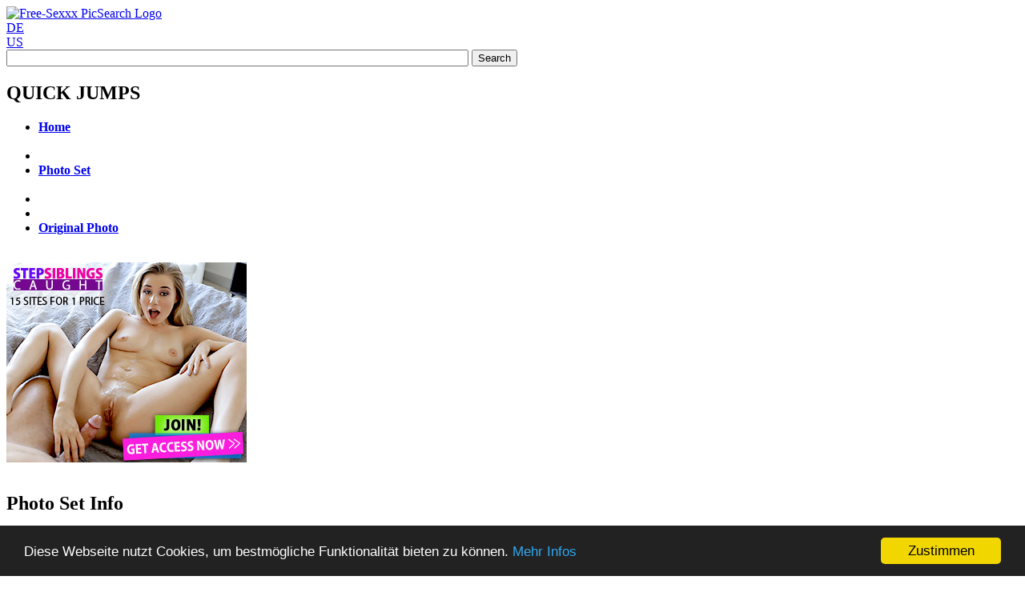

--- FILE ---
content_type: text/html; charset=UTF-8
request_url: https://www.free-sexxx.info/photo/6710/quarantined-with-my-step-sister
body_size: 5081
content:
<!DOCTYPE html PUBLIC "-//W3C//DTD XHTML 1.0 Transitional//EN" "http://www.w3.org/TR/xhtml1/DTD/xhtml1-transitional.dtd">
<html xmlns="http://www.w3.org/1999/xhtml">
<head>

<!-- Global site tag (gtag.js) - Google Analytics -->
<!-- <script async src="https://www.googletagmanager.com/gtag/js?id=UA-26493033-1"></script>
<script>
  window.dataLayer = window.dataLayer || [];
  function gtag(){dataLayer.push(arguments);}
  gtag('js', new Date());

  gtag('config', 'UA-26493033-1');
</script> -->

    <title>Quarantined With My Step Sister</title>
    <meta http-equiv="Content-Type" content="text/html; charset=utf-8" />
    <meta name="robots" content="index, follow" />
    <meta name="revisit-after" content="1 days" />
    <meta name="keywords" content="Ball Sucking,Blonde,Blowjob,Cowgirl,Cum in Mouth,Deep Throat,Girl Orgasm,Girl-Boy,Girls Finishing the Job,Handjob,Long Hair,Medium Boobs,POV,Petite,Shaved Pussy" />
    <meta name="description" content="Avery Cristy and her stepbrother, Tony, have been stuck inside together for days thanks to social isolation. Avery is trying to destress by cleaning all the..." />
    <link rel = "stylesheet" href = "/templates/frontend/green/new/css/style.css" type = "text/css" />
    <link rel = "stylesheet" href = "/templates/frontend/green/new/css/style_menu.css" type = "text/css" />
    <link rel = "stylesheet" href = "/templates/frontend/green/css/dropzone.css" type = "text/css" />
	<link rel="Shortcut Icon" type="image/ico" href="/favicon.ico" />
    <!--[if IE 7]><link rel="stylesheet" type="text/css" href="/templates/frontend/green/css/style_ie7.css" /><![endif]-->
    <!--[if IE 6]><link rel="stylesheet" type="text/css" href="/templates/frontend/green/css/style_ie6.css" /><![endif]-->
    <link rel="canonical" href="https://www.free-sexxx.info/" />
    <script type="text/javascript">
    var base_url = "https://www.free-sexxx.info";
    var tpl_url = "/templates/frontend/green";
		var lang_deleting = "Deleting...";
	var lang_flaging = "Flaging...";
	var lang_loading = "Loading...";
	var lang_sending = "Sending...";
	var lang_share_name_empty = "Please enter your name!";
	var lang_share_rec_empty = "Please enter at least one recipient email!";
</script>
    <script type="text/javascript" src="/templates/frontend/green/js/jquery-1.2.6.pack.js"></script>
    <script type="text/javascript" src="/templates/frontend/green/js/jquery.livequery.pack.js"></script>
    <script type="text/javascript" src="/templates/frontend/green/js/jquery.rotator-0.2.js"></script>
    <script type="text/javascript" src="/templates/frontend/green/js/jquery.avs-0.2.js"></script>
    <script type="text/javascript" src="/templates/frontend/green/js/jscroller2-1.5.js"></script>

<script type="text/javascript">
window.cookieconsent_options = {"message":"Diese Webseite nutzt Cookies, um bestmögliche Funktionalität bieten zu können.","dismiss":"Zustimmen","learnMore":"Mehr Infos","link":"https://www.free-sexxx.info/static/privacy","theme":"dark-bottom"};
</script>
<script type="text/javascript" src="//cdnjs.cloudflare.com/ajax/libs/cookieconsent2/1.0.9/cookieconsent.min.js"></script>


</head>
<body>
<div id="container">
    <div id="header">
        <div id="logo">
           <a href="https://www.free-sexxx.info" title="Free-Sexxx PicSearch"><img src="/templates/frontend/green/images/logo.png" alt="Free-Sexxx PicSearch Logo" /></a>
        </div>

        <div class="right">
			<a href="/de/" class="languageselector" title="Select Language"><div>DE</div></a>
			<a href="/en/" class="languageselector" title="Select Language"><div>US</div></a>
        </div>
        <div id="search">
              <form name="search" id="search_form" method="get" action="/search">
                    <input name="search_query" type="text" class="login" id="search_query" value="" size="70" />
                    <input name="search_type" type="hidden" value="photos" />
                    <input type="submit" value="Search" class="searchbutton" maxlength="50" />
              </form>
        </div>
    </div>
    <div class="clear"></div>
    
                  <!-- end of header --><script type="text/javascript">
var lang_favoriting = "Favoriting...";
var lang_thanks = "Thanks for rating";
var lang_lame = "Lame";
var lang_bleh = "Bleh";
var lang_alright = "Alright";
var lang_good = "Good";
var lang_awesome = "Awesome";
</script>
<script type="text/javascript" src="/templates/frontend/green/js/jquery.photo-0.2.js"></script>
<div id="content">
<div class="left span-756">
    <div class="left span-301">
                <div class="box">
            <div class="btitle"><h2>QUICK JUMPS</h2></div>
            <ul class="quick-links">
                <li><a href="https://www.free-sexxx.info"><b>Home</b></a></li><br>
                <li></li>
                <li><a href="/album/420/quarantined-with-my-step-sister"><b>Photo Set</b></a></li><br>
		<li></li><li></li>
                <li><a href="https://www.free-sexxx.info/media/albums/2020/08/15/Quarantined_With_My_Step_Sister/org/6710.jpg" target="_blank"><b>Original Photo</b></a></li>
            </ul>
            <div class="clear_left"></div>
        </div>

    <div class="box">            
        
        <br /><div class="ads"><a href='https://stepsiblingscaught.com/?coupon=21515&c=fsi' target='_blank'><img src='/content/Nubiles/StepSiblingsCaught/StepSiblingsCaught-300x250-15.jpg' width='300' alt='Step brother and sister caught fucking!'></a></div><br />    </div>
  
        <div class="box">    
            <div class="btitle"><h2>Photo Set Info</h2></div>
            <ul class="quick-links2">
		<li><b>Photo Set:</b> <a href="/album/420/quarantined-with-my-step-sister">'Quarantined With My Step Sister'</a></li>
		<li><b>Photo Set Pornstars:</b> 
																			
				<a href="/search?search_type=photos&search_query=Avery+Cristy">Avery Cristy</a>
								</li>	
		<li><b>Photo Set Tags:</b><br />
			                        	                        			                <a href="/search?search_type=photos&search_query=Ball+Sucking">Ball Sucking</a>,
	        		        	        	                        			                <a href="/search?search_type=photos&search_query=Blonde">Blonde</a>,
	        		        	        	                        			                <a href="/search?search_type=photos&search_query=Blowjob">Blowjob</a>,
	        		        	        	                        			                <a href="/search?search_type=photos&search_query=Cowgirl">Cowgirl</a>,
	        		        	        	                        			                <a href="/search?search_type=photos&search_query=Cum+in+Mouth">Cum in Mouth</a>,
	        		        	        	                        			                <a href="/search?search_type=photos&search_query=Deep+Throat">Deep Throat</a>,
	        		        	        	                        			                <a href="/search?search_type=photos&search_query=Girl+Orgasm">Girl Orgasm</a>,
	        		        	        	                        			                <a href="/search?search_type=photos&search_query=Girl-Boy">Girl-Boy</a>,
	        		        	        	                        			                <a href="/search?search_type=photos&search_query=Girls+Finishing+the+Job">Girls Finishing the Job</a>,
	        		        	        	                        			                <a href="/search?search_type=photos&search_query=Handjob">Handjob</a>,
	        		        	        	                        			                <a href="/search?search_type=photos&search_query=Long+Hair">Long Hair</a>,
	        		        	        	                        			                <a href="/search?search_type=photos&search_query=Medium+Boobs">Medium Boobs</a>,
	        		        	        	                        			                <a href="/search?search_type=photos&search_query=POV">POV</a>,
	        		        	        	                        			                <a href="/search?search_type=photos&search_query=Petite">Petite</a>,
	        		        	        	                        	                		<a href="/search?search_type=photos&search_query=Shaved+Pussy">Shaved Pussy</a>
	                	        			</li>
		<li></li>
	   </ul>
	   <div class="clear_left"></div>
        </div>
        <div class="box">    
            <div class="btitle"><h2>Photo Info</h2></div>
            <ul class="quick-links2">        		
		<li><b>Photo Pornstars:</b> 
																			<a href="/search?search_type=photos&search_query=Avery+Cristy">Avery Cristy</a>
								</li>
				<li><b>Photo Tags:</b></li><br />
			                        	                        			                <a href="/search?search_type=photos&search_query=Blonde">Blonde</a>,
	        		        	        	                        			                <a href="/search?search_type=photos&search_query=Long+Hair">Long Hair</a>,
	        		        	        	                        			                <a href="/search?search_type=photos&search_query=Medium+Tits">Medium Tits</a>,
	        		        	        	                        	                		<a href="/search?search_type=photos&search_query=Petite">Petite</a>
	                	        			</li>
				<li></li>
	   </ul>
	   <div class="clear_left"></div>
        </div>
        <div class="box">    
            <div class="btitle"><h2>Pornstars Infos</h2></div>
            <ul class="quick-links2">
                	        	               	        		<li><center>Avery Cristy<br /><a href="https://stepsiblingscaught.com/model/profile/11238/avery-cristy?coupon=21515" target="_blank"><img src="/models/StepSiblingsCaught/avery_cristy.jpg" width="270"></a></center></li>									<li></li>
					<li>Super cute and always smiling, Avery Cristy is a happy-go-lucky hottie who's totally open to taking things as they cum. If she has to get naked to get her way, that's okay. She loves having sex and getting her pretty pink pussy pounded!</li>
													<li></li>
					<li><a href="https://stepsiblingscaught.com/model/profile/11238/avery-cristy?coupon=21515" target="_blank">MORE INFO ABOUT</a></li>
					<li></li>
					<li></li>
					        		   </ul>
	   <div class="clear_left"></div>
        </div>
        <div class="box">
            
            <br /><div class="ads"><a href='https://stepsiblingscaught.com/?coupon=21515&c=fsi' target='_blank'><img src='/content/Nubiles/StepSiblingsCaught/StepSiblingsCaught-300x250-15.jpg' width='300' alt='Step brother and sister caught fucking!'></a></div><br />        </div>    </div>
    <div class="right span-652">
    <div class="box">            
        
        <br /><div class="ads"><a href='https://bountyhunterporn.com/?coupon=21515&c=fsi' target='_blank'><img src='/content/Nubiles/BountyHunterPorn/BountyHunterPorn-728x90-47.jpg' width='728' alt='Our teens will do anything to stay outta jail!'></a></div><br />     </div>
        <div class="box">            
            <div class="btitle"><h2>Photo of: QUARANTINED WITH MY STEP SISTER</h2></div>
                        <div class="photo">
		<a href="https://stepsiblingscaught.com/video/watch/104786/quarantined-with-my-step-sis-s13e2?coupon=21515
" target="_blank"><img src="https://www.free-sexxx.info/media/albums/2020/08/15/Quarantined_With_My_Step_Sister/photos/6710.jpg" alt="" /></a><br />
<!--                <a href="https://stepsiblingscaught.com/model/profile/11238/avery-cristy?coupon=21515" target="_blank"><img src="https://www.free-sexxx.info/media/albums/2020/08/15/Quarantined_With_My_Step_Sister/photos/6710.jpg" alt="" /></a><br /> -->
                            </div>
            <div class="album">
                <a href="/album/420/quarantined-with-my-step-sister">'Quarantined With My Step Sister'</a>
            </div>
            <br />
        </div>
        <div id="response_message" class="response" style="display: none;"></div>
                <div id="share_photo_box" style="display: none;">
            <div class="box">
                <div class="btitle"><h2>SHARE PHOTO</h2></div>
                <div class="blink"><a href="#close_share" id="close_share">close</a></div>
                <div class="clear_right"></div>
                <div id="share_photo_response" class="response" style="display: none;"></div>
                <div id="share_video_form">
                    <form name="share_video_form" method="post" action="#share_video">
                        <div class="photo_box_left">
                            <div class="separator">
                                From: <br />
                                <input name="from" type="text" value="" id="share_from" /><br />
                                <span id="share_from_error" class="font-11 font-bold" style="color: red; display: none;"></span>
                            </div>
                            <div class="separator">
                                to: <br />
                                <textarea name="to" cols="30" rows="5" id="share_to"></textarea><br />
                                <span id="share_to_error" class="font-11 font-bold" style="color: red; display: none;"><br /></span>
                                <span class="font-11">Enter E-mails or Free-Sexxx PicSearch usernames<br />comma or space separated).</span>
                            </div>                                                                                                                                                                                                                                                                                                    
                        </div>
                        <div class="photo_box_right">
                            <div class="separator">
                                Message (optional):
                                <textarea name="message" cols="30" rows="8" id="share_message"></textarea>
                            </div>                                                                                                                                
                        </div>
                        <div class="clear"></div>
                        <div style="width: 100%; text-align: center; padding-bottom: 5px;">
                            <input name="submit_share" type="button" value=" Share Photo " id="send_share_photo_6710" class="button" />
                        </div>                                                                                        
                    </form>
                </div>
            </div>
        </div>
        <div class="box">            
        	
	        <br /><div class="ads"><a href='https://stepsiblingscaught.com/?coupon=21515&c=fsi' target='_blank'><img src='/content/Nubiles/StepSiblingsCaught/StepSiblingsCaught-728x90-20.jpg' width='728' alt='Slutty step sis can't say no brothers big cock'></a></div><br />        </div>
        <div class="box">
		<div class="btitle"><h2>Related Photos</h2></div>
	<div class="album_info2">
	        	        	<a href="https://www.free-sexxx.info/photo/1269/bunk-mates"><img src="https://www.free-sexxx.info/media/albums/2020/03/21/Bunk_Mates/tmb/1269.jpg" height="120"></a>
	        	        	<a href="https://www.free-sexxx.info/photo/5947/my-step-sisters-seduce-me-on-valentines-day"><img src="https://www.free-sexxx.info/media/albums/2020/04/16/My_Step_Sisters_Seduce_Me_On_Valentines_Day/tmb/5947.jpg" height="120"></a>
	        	        	<a href="https://www.free-sexxx.info/photo/5346/strip-for-the-win"><img src="https://www.free-sexxx.info/media/albums/2020/04/10/Strip_For_The_Win/tmb/5346.jpg" height="120"></a>
	        	        	<a href="https://www.free-sexxx.info/photo/4039/resistance-is-futile"><img src="https://www.free-sexxx.info/media/albums/2020/03/31/Resistance_Is_Futile/tmb/4039.jpg" height="120"></a>
	        	        	<a href="https://www.free-sexxx.info/photo/3955/trick-for-a-treat"><img src="https://www.free-sexxx.info/media/albums/2020/03/31/Trick_For_A_Treat/tmb/3955.jpg" height="120"></a>
	        	        	<a href="https://www.free-sexxx.info/photo/2570/family-reunion"><img src="https://www.free-sexxx.info/media/albums/2020/03/28/Family_Reunion/tmb/2570.jpg" height="120"></a>
	        	        	<a href="https://www.free-sexxx.info/photo/5235/devoted-to-daddy"><img src="https://www.free-sexxx.info/media/albums/2020/04/09/Devoted_To_Daddy/tmb/5235.jpg" height="120"></a>
	        	        	<a href="https://www.free-sexxx.info/photo/2101/you-got-me-pregnant"><img src="https://www.free-sexxx.info/media/albums/2020/03/25/You_Got_Me_Pregnant/tmb/2101.jpg" height="120"></a>
	        	        	<a href="https://www.free-sexxx.info/photo/3013/i-can-show-you-how"><img src="https://www.free-sexxx.info/media/albums/2020/03/29/I_Can_Show_You_How/tmb/3013.jpg" height="120"></a>
	        	        	<a href="https://www.free-sexxx.info/photo/1985/jealous-step-brother"><img src="https://www.free-sexxx.info/media/albums/2020/03/24/Jealous_Step_Brother/tmb/1985.jpg" height="120"></a>
	        	        	<a href="https://www.free-sexxx.info/photo/1277/bunk-mates"><img src="https://www.free-sexxx.info/media/albums/2020/03/21/Bunk_Mates/tmb/1277.jpg" height="120"></a>
	        	        	<a href="https://www.free-sexxx.info/photo/4641/daddys-princess"><img src="https://www.free-sexxx.info/media/albums/2020/04/02/Daddys_Princess/tmb/4641.jpg" height="120"></a>
	        	        	<a href="https://www.free-sexxx.info/photo/599/messing-with-my-step-sister"><img src="https://www.free-sexxx.info/media/albums/2020/03/11/Messing_With_My_Step_Sister/tmb/599.jpg" height="120"></a>
	        	        	<a href="https://www.free-sexxx.info/photo/3313/check-out-my-tits"><img src="https://www.free-sexxx.info/media/albums/2020/03/30/Check_Out_My_Tits/tmb/3313.jpg" height="120"></a>
	                </div>
        </div>
                <div class="box">
		<div class="btitle"><h2>Description</h2></div>
	<div class="album_info2">
	        <span style="color: #909090; margin:;">Avery Cristy and her stepbrother, Tony, have been stuck inside together for days thanks to social isolation. Avery is trying to destress by cleaning all the house's contact surfaces with a mask and gloves for safety, but Tony is driving her nuts by doing nothing at all. Although Avery is pissed, she is also feeling super horny from her lack of a sex life. All things considered, Tony's dick is starting to look like some mighty good stress relief. They start out on the couch, with Avery sliding her hand up Tony's leg to feel that he's already hard for her. When they relocate to the bedroom, Avery starts stripping as he watches. Her tight body is worth the wait, from her perky all naturals to her big bottom that's hugged lovingly by her thong. Once she's dropped all her clothes, Avery gets onto her knees to start sucking Tony's dick. Reveling in the feel of man meat in her mouth, Avery lets herself get nice and sloppy as she sucks Tony's cock and balls. Hopping onto the bed, Avery wiggles her bottom as Tony slams into her from behind. Her rough pussy pounding gives her the deep pleasure she's been craving, That's not enough for this hot-blooded coed, though. She gets Tony on the bed so she can ride his cock as Tony grabs her ass to enjoy the cheeks. Once Avery has achieved her own satisfaction, she sees to Tony's with another BJ until he gives her a mouthful of cum to enjoy.</span>
        </div>
        </div>
               	        </div>
    </div>
        <div class="clear"></div>
</div>    <div id="footer">
	&middot;
	<a href="/de/">Deutsch</a> &middot;
	<a href="/en/">English</a> &middot;
<!--	<a href="/fr/">Fran&ccedil;ais</a> &middot;
	<a href="/ru/">Russian</a> &middot;
	<a href="/cn/">Chinese</a> &middot;
	<a href="/tr/">T&uuml;rk&ccedil;e</a> &middot;
	<br>&middot;
	<a href="/es/">Espa&ntilde;ol</a> &middot;
	<a href="/pl/">Polski</a> &middot;
	<a href="/jp/">Japanese</a> &middot;
	<a href="/pt/">Portugu&ecirc;s</a> &middot;
	<a href="/hu/">Magyar</a> &middot;
	<a href="/nl/">Dutch</a> &middot;
	<br>&middot;
	<a href="/cz/">&#268;esk&yacute;</a> &middot;
	<a href="/dk/">Dansk</a> &middot;
	<a href="/hr/">Hrvatski</a> &middot;
	<a href="/it/">Italiano</a> &middot;
	<a href="/no/">Norsk</a> &middot;
	<a href="/si/">Slovenski</a> &middot; -->
	<br>
	<br>
	Copyright &#169; 2000-2025 by <a href="https://www.free-sexxx.info">Free-Sexxx PicSearch</a>. All Rights Reserved<br/>
	<br>
        &middot; 
<!--        <a href="/static/faq" rel="nofollow">FAQ</a> &middot; 
        <a href="/static/terms" rel="nofollow">Terms and Conditions</a> &middot; -->
        <a href="/static/privacy" rel="nofollow">Privacy Policy</a> &middot; 
<!--        <a href="/static/dmca" rel="nofollow">DMCA</a> &middot; -->
        <a href="/static/_2257" rel="nofollow">2257</a> &middot;
<!--        <a href="/static/webmasters" rel="nofollow">Webmasters</a> &middot; -->
        <a href="/static/advertise" rel="nofollow">Advertise</a> &middot;<br />
        <br>
	<span class="smallest grey">Rendered in 0.1429, using 6,02 MB memory!</span>
    </div>    
</div>
</body>
</html>